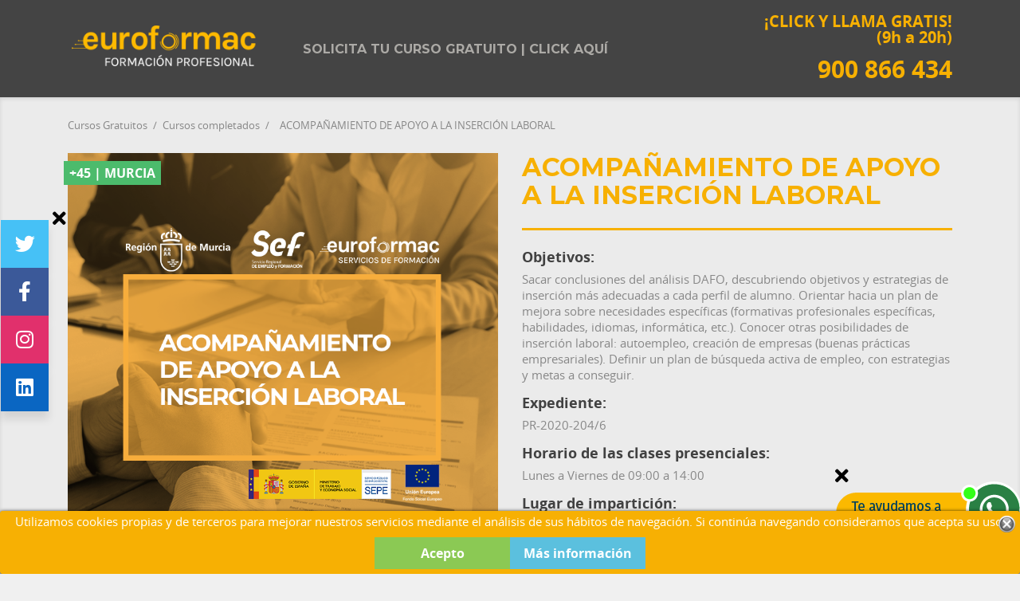

--- FILE ---
content_type: text/html; charset=utf-8
request_url: https://cursosgratuitos.grupoeuroformac.com/acompanamiento-apoyo-insercion-laboral-murcia
body_size: 16538
content:

<!doctype html>
<html lang="es">

	  <head>
    
      
<meta charset="utf-8">
<meta http-equiv="x-ua-compatible" content="ie=edge">


  <link rel="canonical" href="https://cursosgratuitos.grupoeuroformac.com/acompanamiento-apoyo-insercion-laboral-murcia">

  <title>Curso gratuito de ACOMPAÑAMIENTO DE APOYO A LA INSERCION LABORAL</title>
  <meta name="description" content="Inscríbete gratis al Curso gratuito de ACOMPAÑAMIENTO DE APOYO A LA INSERCION LABORAL">


<meta name="viewport" content="width=device-width, initial-scale=0.9, user-scalable=no">
<link rel="icon" type="image/vnd.microsoft.icon" href="/img/favicon.ico?1694446006">
<link rel="shortcut icon" type="image/x-icon" href="/img/favicon.ico?1694446006">
<link href="https://fonts.googleapis.com/css?family=Montserrat:400,700" rel="stylesheet">
<script type="text/javascript" src="https://cursosgratuitos.grupoeuroformac.com/themes/classic/assets/js/fontawesome.js"></script>

<meta name="theme-color" content="#F7B003">




  <meta property="og:title" content="Curso gratuito de ACOMPAÑAMIENTO DE APOYO A LA INSERCION LABORAL" />
  <meta property="og:description" content="Inscríbete gratis al Curso gratuito de ACOMPAÑAMIENTO DE APOYO A LA INSERCION LABORAL" /> 
  <meta property="og:image" content="https://cursosgratuitos.grupoeuroformac.com/2102-large_default/acompanamiento-apoyo-insercion-laboral-murcia.jpg" />
  <meta name="twitter:title" content="Curso gratuito de ACOMPAÑAMIENTO DE APOYO A LA INSERCION LABORAL" />
  <meta name="twitter:description" content="Inscríbete gratis al Curso gratuito de ACOMPAÑAMIENTO DE APOYO A LA INSERCION LABORAL" />
  <meta name="twitter:image" content="https://cursosgratuitos.grupoeuroformac.com/2102-large_default/acompanamiento-apoyo-insercion-laboral-murcia.jpg" />
  <meta name="twitter:card" content="summary_large_image" />
  <meta name="twitter:site" content="@grupoeuroformac" />
  <meta name="twitter:creator" content="@grupoeuroformac" />
  



  


<link rel="stylesheet" href="/themes/classic/assets/css/theme.css" type="text/css" media="all">
<link rel="stylesheet" href="/themes/classic/assets/css/backtop.css" type="text/css" media="all">
<link rel="stylesheet" href="/themes/classic/assets/css/rrss.css" type="text/css" media="all">
<link rel="stylesheet" href="/js/jquery/ui/themes/base/minified/jquery-ui.min.css" type="text/css" media="all">
<link rel="stylesheet" href="/js/jquery/ui/themes/base/minified/jquery.ui.theme.min.css" type="text/css" media="all">



  

  <script type="text/javascript">
        var prestashop = {"currency":{"name":"euro","iso_code":"EUR","iso_code_num":"978","sign":"\u20ac"},"customer":{"lastname":null,"firstname":null,"email":null,"last_passwd_gen":null,"birthday":null,"newsletter":null,"newsletter_date_add":null,"ip_registration_newsletter":null,"optin":null,"website":null,"company":null,"siret":null,"ape":null,"outstanding_allow_amount":0,"max_payment_days":0,"note":null,"is_guest":0,"id_shop":null,"id_shop_group":null,"id_default_group":3,"date_add":null,"date_upd":null,"reset_password_token":null,"reset_password_validity":null,"id":null,"is_logged":false,"gender":{"type":null,"name":null,"id":null},"risk":{"name":null,"color":null,"percent":null,"id":null},"addresses":[]},"language":{"name":"Espa\u00f1ol (Spanish)","iso_code":"es","locale":"es-ES","language_code":"es","is_rtl":"0","date_format_lite":"d\/m\/Y","date_format_full":"d\/m\/Y H:i:s","id":1},"page":{"title":"","canonical":null,"meta":{"title":"Curso gratuito de ACOMPA\u00d1AMIENTO DE APOYO A LA INSERCION LABORAL","description":"Inscr\u00edbete gratis al Curso gratuito de ACOMPA\u00d1AMIENTO DE APOYO A LA INSERCION LABORAL","keywords":"curso, formacion, gratuita, gratis,ACOMPA\u00d1AMIENTO DE APOYO A LA INSERCION LABORAL","robots":"index"},"page_name":"product","body_classes":{"lang-es":true,"lang-rtl":false,"country-ES":true,"currency-EUR":true,"layout-full-width":true,"page-product":true,"tax-display-enabled":true,"product-id-22292":true,"product-ACOMPA\u00d1AMIENTO DE APOYO A LA INSERCI\u00d3N LABORAL":true,"product-id-category-5550":true,"product-id-manufacturer-5":true,"product-id-supplier-73":true,"product-available-for-order":true},"admin_notifications":[]},"shop":{"name":"Cursos Gratuitos - Grupo Euroformac","email":"infocursos@grupoeuroformac.com","registration_number":"","long":false,"lat":false,"logo":"\/img\/gestion-cursos-logo-1694446006.jpg","stores_icon":"\/img\/logo_stores.png","favicon":"\/img\/favicon.ico","favicon_update_time":"1694446006","address":{"formatted":"Cursos Gratuitos - Grupo Euroformac<br>Espa\u00f1a","address1":"","address2":"","postcode":"","city":"","state":null,"country":"Espa\u00f1a"},"phone":"","fax":""},"urls":{"base_url":"https:\/\/cursosgratuitos.grupoeuroformac.com\/","current_url":"https:\/\/cursosgratuitos.grupoeuroformac.com\/acompanamiento-apoyo-insercion-laboral-murcia","shop_domain_url":"https:\/\/cursosgratuitos.grupoeuroformac.com","img_ps_url":"https:\/\/cursosgratuitos.grupoeuroformac.com\/img\/","img_cat_url":"https:\/\/cursosgratuitos.grupoeuroformac.com\/img\/c\/","img_lang_url":"https:\/\/cursosgratuitos.grupoeuroformac.com\/img\/l\/","img_prod_url":"https:\/\/cursosgratuitos.grupoeuroformac.com\/img\/p\/","img_manu_url":"https:\/\/cursosgratuitos.grupoeuroformac.com\/img\/m\/","img_sup_url":"https:\/\/cursosgratuitos.grupoeuroformac.com\/img\/su\/","img_ship_url":"https:\/\/cursosgratuitos.grupoeuroformac.com\/img\/s\/","img_store_url":"https:\/\/cursosgratuitos.grupoeuroformac.com\/img\/st\/","img_col_url":"https:\/\/cursosgratuitos.grupoeuroformac.com\/img\/co\/","img_url":"https:\/\/cursosgratuitos.grupoeuroformac.com\/themes\/classic\/assets\/img\/","css_url":"https:\/\/cursosgratuitos.grupoeuroformac.com\/themes\/classic\/assets\/css\/","js_url":"https:\/\/cursosgratuitos.grupoeuroformac.com\/themes\/classic\/assets\/js\/","pic_url":"https:\/\/cursosgratuitos.grupoeuroformac.com\/upload\/","pages":{"address":"https:\/\/cursosgratuitos.grupoeuroformac.com\/direccion","addresses":"https:\/\/cursosgratuitos.grupoeuroformac.com\/direcciones","authentication":"https:\/\/cursosgratuitos.grupoeuroformac.com\/inicio-sesion","cart":"https:\/\/cursosgratuitos.grupoeuroformac.com\/carrito","category":"https:\/\/cursosgratuitos.grupoeuroformac.com\/index.php?controller=category","cms":"https:\/\/cursosgratuitos.grupoeuroformac.com\/index.php?controller=cms","contact":"https:\/\/cursosgratuitos.grupoeuroformac.com\/contactanos","discount":"https:\/\/cursosgratuitos.grupoeuroformac.com\/descuento","guest_tracking":"https:\/\/cursosgratuitos.grupoeuroformac.com\/seguimiento-cliente-no-registrado","history":"https:\/\/cursosgratuitos.grupoeuroformac.com\/historial-compra","identity":"https:\/\/cursosgratuitos.grupoeuroformac.com\/datos-personales","index":"https:\/\/cursosgratuitos.grupoeuroformac.com\/","my_account":"https:\/\/cursosgratuitos.grupoeuroformac.com\/mi-cuenta","order_confirmation":"https:\/\/cursosgratuitos.grupoeuroformac.com\/confirmacion-pedido","order_detail":"https:\/\/cursosgratuitos.grupoeuroformac.com\/index.php?controller=order-detail","order_follow":"https:\/\/cursosgratuitos.grupoeuroformac.com\/seguimiento-pedido","order":"https:\/\/cursosgratuitos.grupoeuroformac.com\/pedido","order_return":"https:\/\/cursosgratuitos.grupoeuroformac.com\/index.php?controller=order-return","order_slip":"https:\/\/cursosgratuitos.grupoeuroformac.com\/albaran","pagenotfound":"https:\/\/cursosgratuitos.grupoeuroformac.com\/pagina-no-encontrada","password":"https:\/\/cursosgratuitos.grupoeuroformac.com\/recuperacion-contrase\u00f1a","pdf_invoice":"https:\/\/cursosgratuitos.grupoeuroformac.com\/index.php?controller=pdf-invoice","pdf_order_return":"https:\/\/cursosgratuitos.grupoeuroformac.com\/index.php?controller=pdf-order-return","pdf_order_slip":"https:\/\/cursosgratuitos.grupoeuroformac.com\/index.php?controller=pdf-order-slip","prices_drop":"https:\/\/cursosgratuitos.grupoeuroformac.com\/bajamos-precios","product":"https:\/\/cursosgratuitos.grupoeuroformac.com\/index.php?controller=product","search":"https:\/\/cursosgratuitos.grupoeuroformac.com\/buscar","sitemap":"https:\/\/cursosgratuitos.grupoeuroformac.com\/mapa-web","stores":"https:\/\/cursosgratuitos.grupoeuroformac.com\/tiendas","supplier":"https:\/\/cursosgratuitos.grupoeuroformac.com\/proveedor","register":"https:\/\/cursosgratuitos.grupoeuroformac.com\/inicio-sesion?create_account=1","order_login":"https:\/\/cursosgratuitos.grupoeuroformac.com\/pedido?login=1"},"theme_assets":"\/themes\/classic\/assets\/","actions":{"logout":"https:\/\/cursosgratuitos.grupoeuroformac.com\/?mylogout="}},"configuration":{"display_taxes_label":true,"low_quantity_threshold":3,"is_b2b":false,"is_catalog":true,"show_prices":true,"opt_in":{"partner":false},"quantity_discount":{"type":"discount","label":"Descuento"},"voucher_enabled":0,"return_enabled":0,"number_of_days_for_return":14},"field_required":[],"breadcrumb":{"links":[{"title":"Cursos Gratuitos","url":"https:\/\/cursosgratuitos.grupoeuroformac.com\/"},{"title":"Cursos completados","url":"https:\/\/cursosgratuitos.grupoeuroformac.com\/cursos-completados"},{"title":"ACOMPA\u00d1AMIENTO DE APOYO A LA INSERCI\u00d3N LABORAL","url":"https:\/\/cursosgratuitos.grupoeuroformac.com\/acompanamiento-apoyo-insercion-laboral-murcia"}],"count":3},"link":{"protocol_link":"https:\/\/","protocol_content":"https:\/\/"},"time":1768827551,"static_token":"be26e7230c1faa139f9025b5c6d31117","token":"ceb17d78007a768b2490ddea63e10de3"};
      </script>

  <!-- Google Tag Manager (noscript) -->
<noscript><iframe src="https://www.googletagmanager.com/ns.html?id=GTM-W3HP885"
height="0" width="0" style="display:none;visibility:hidden"></iframe></noscript>
<!-- End Google Tag Manager (noscript) -->
<!-- Google Tag Manager -->
<script>(function(w,d,s,l,i){w[l]=w[l]||[];w[l].push({'gtm.start':
new Date().getTime(),event:'gtm.js'});var f=d.getElementsByTagName(s)[0],
j=d.createElement(s),dl=l!='dataLayer'?'&l='+l:'';j.async=true;j.src=
'https://www.googletagmanager.com/gtm.js?id='+i+dl;f.parentNode.insertBefore(j,f);
})(window,document,'script','dataLayer','GTM-W3HP885');</script>
<!-- End Google Tag Manager -->

<!-- Hotjar Tracking Code for https://cursosgratuitos.grupoeuroformac.com/ -->
<script>
    (function(h,o,t,j,a,r){
        h.hj=h.hj||function(){(h.hj.q=h.hj.q||[]).push(arguments)};
        h._hjSettings={hjid:3243600,hjsv:6};
        a=o.getElementsByTagName('head')[0];
        r=o.createElement('script');r.async=1;
        r.src=t+h._hjSettings.hjid+j+h._hjSettings.hjsv;
        a.appendChild(r);
    })(window,document,'https://static.hotjar.com/c/hotjar-','.js?sv=');
</script>






<!-- Rich Snippets Schema.org (head.tpl) -->
<script type="application/ld+json">
  [
    {
      "@context": "http://schema.org",
      "@type": "EducationEvent",
      "name": "ACOMPAÑAMIENTO DE APOYO A LA INSERCIÓN LABORAL",
      "startDate": "2020-01-01",
      "endDate": "2020-12-31",
      "performer": "Cursos Euroformac",
      "image":"https://cursosgratuitos.grupoeuroformac.com/2102-home_default/acompanamiento-apoyo-insercion-laboral-murcia.jpg",
      "url":"https://cursosgratuitos.grupoeuroformac.com/acompanamiento-apoyo-insercion-laboral-murcia",
      "description": "Curso online gratuito de ACOMPAÑAMIENTO DE APOYO A LA INSERCIÓN LABORAL. Con la garantía del Ministerio de Trabajo y Grupo Euroformac.",
      "eventAttendanceMode": "OnlineEventAttendanceMode",
      "eventStatus": "EventMovedOnline",
      "offers": {
        "@type": "Offer",
        "availability": "http://schema.org/InStock",
        "price": "0",
        "priceCurrency": "EUR",
        "url":"https://cursosgratuitos.grupoeuroformac.com/acompanamiento-apoyo-insercion-laboral-murcia",
        "validFrom": "2020-01-01"
        },
      "location": {
        "@type":"Place",
        "name":"Cursos Euroformac",
        "address":{"@type":"Text"}
        },
      "organizer": {
      "@type": "Organization",
      "name": "Cursos Euroformac",
      "url": "https://cursosgratuitos.grupoeuroformac.com"
        }
    }
  ]
</script>
<!-- Rich Snippets Schema.org / fin -->




  



<style>
	.lgcookieslaw_banner {
		display:table;
		width:100%;
		position:fixed;
		left:0;
		repeat-x scroll left top;
		background: #F7B003;
		border-color: #F7B003;
		border-left: 1px solid #F7B003;
		border-radius: 3px 3px 3px 3px;
		border-right: 1px solid #F7B003;
		color: #FFFFFF !important;
		z-index: 99999;
		border-style: solid;
		border-width: 1px;
		margin: 0;
		outline: medium none;
		text-align: center;
		vertical-align: middle;
		text-shadow: 0 0 0 0;
		-webkit-box-shadow: 0px 1px 5px 0px #000000;
		-moz-box-shadow:    0px 1px 5px 0px #000000;
		box-shadow:         0px 1px 5px 0px #000000;
		font-size: 12px;
	
		bottom:0;;
		opacity:1;
	
	}

	.lgcookieslaw_banner > form
	{
		position:relative;
	}

	.lgcookieslaw_banner span.lgcookieslaw_btn
	{
		border-color: #8BC954 !important;
		background: #8BC954 !important;
		color: #FFFFFF !important;
		text-align: center;
		margin: 5px 0px 5px 0px;
		padding: 5px 5px;
		display: inline-block;
		border: 0;
		font-weight: bold;
		height: 26px;
		line-height: 16px;
		width: auto;
		font-size: 12px;
		cursor: pointer;
	}

	.lgcookieslaw_banner span:hover.lgcookieslaw_btn
	{
		moz-opacity:0.85;
		opacity: 0.85;
		filter: alpha(opacity=85);
	}

	.lgcookieslaw_banner a.lgcookieslaw_btn
	{
		border-color: #5BC0DE;
		background: #5BC0DE;
		color: #FFFFFF !important;
		margin: 5px 0px 5px 0px;
		text-align: center;
		padding: 5px 5px;
		display: inline-block;
		border: 0;
		font-weight: bold;
		height: 26px;
		line-height: 16px;
		width: auto;
		font-size: 12px;
	}

	@media (max-width: 768px) {
		.lgcookieslaw_banner span.lgcookieslaw_btn,
		.lgcookieslaw_banner a.lgcookieslaw_btn {
			height: auto;
		}
	}

	.lgcookieslaw_banner a:hover.lgcookieslaw_btn
	{
		border-color: #5BC0DE;
		background: #5BC0DE;
		color: #FFFFFF !important;
		moz-opacity:0.85;
		opacity: 0.85;
		filter: alpha(opacity=85);
	}

	.lgcookieslaw_close_banner_btn
	{
		cursor:pointer;
		height:21px;
		max-width:21px;
		width:21px;
	}

	.lgcookieslaw_container {
		display:table;
		margin: 0 auto;
	}

	.lgcookieslaw_button_container {
		display:table-cell;
		padding:0px;
		vertical-align: middle;
	}

	.lgcookieslaw_button_container div{
		display:table-cell;
		padding: 0px 4px 0px 0px;
		vertical-align: middle;
	}

	.lgcookieslaw_message {
		display:table-cell;
		font-size: 12px;
		padding:2px 5px 5px 5px;
		vertical-align: middle;
	}

	.lgcookieslaw_message p {
		margin: 0;
		color: #FFFFFF !important;
	}

	.lgcookieslaw_btn-close {
		position:absolute;
		right:5px;
		top:5px;
	}
</style>


<script type="text/javascript">
    function closeinfo(accept)
    {
        var banners = document.getElementsByClassName("lgcookieslaw_banner");
        if( banners ) {
            for (var i = 0; i < banners.length; i++) {
                banners[i].style.display = 'none';
            }
        }

        if (typeof accept != 'undefined' && accept == true) {
            setCookie("__lglaw", 1, 31536000);
        }
    }

    function checkLgCookie()
    {
        return document.cookie.match(/^(.*;)?\s*__lglaw\s*=\s*[^;]+(.*)?$/);
    }

    function setCookie(cname, cvalue, exdays) {
        var d = new Date();
        d.setTime(d.getTime() + (exdays * 1000));
        var expires = "expires=" + d.toUTCString();
        document.cookie = cname + "=" + cvalue + ";" + expires + ";path=/";
    }

    var lgbtnclick = function(){
        var buttons = document.getElementsByClassName("lgcookieslaw_btn_accept");
        if( buttons != null ) {
            for (var i = 0; i < buttons.length; i++) {
                buttons[i].addEventListener("click", function () {
                    closeinfo(true);
                                        
                });
            }
        }
    };

    window.addEventListener('load',function(){
        if( checkLgCookie() ) {
            closeinfo();
        } else {
            
                        
            lgbtnclick();
        }
    });

</script>



    

 <script src="https://cursosgratuitos.grupoeuroformac.com/js/jquery-1.11.0.min.js"></script>

  <script type="text/javascript">
  jQuery(document).ready(function($){
      $("#telefono_alumno").change(function(){		
        var mivalor = $('input[id=telefono_alumno]').val();
        var primer_valor = parseInt(mivalor.charAt(0));
          if(primer_valor != 6 && primer_valor != 7 && primer_valor != 8 && primer_valor != 9 ){
              $("input[id=telefono_alumno]").focus();
              $('input[id=telefono_alumno]').val("");
              $("#other").css("display", "block");              
          }else{
             $("#other").css("display", "none");
          }
          if(mivalor.length != 9){
              $("input[id=telefono_alumno]").focus();
              $('input[id=telefono_alumno]').val("");
              $("#other").css("display", "block");              
          }else{
             $("#other").css("display", "none");
          }         
      });

      $("input[name*='group[13]']").click(function(){          
          $("#combinacion_elegida").val($(this).val());
      });
	  
	  $(".valor-obligatorio").change(function(){
        var mivalor = $(this).val();
		if ($.trim(mivalor).length == 0) {
			$(this).val('');
		}
      });
  });
</script>





  </head>

  <body id="product" class="lang-es country-es currency-eur layout-full-width page-product tax-display-enabled product-id-22292 product-acompaNamiento-de-apoyo-a-la-insercion-laboral product-id-category-5550 product-id-manufacturer-5 product-id-supplier-73 product-available-for-order">
	  	
		<main>
		  
					  

		  <header id="header">
			
			  

<!-- PS block name='header_nav' INICIO -->
  <nav class="header-nav">
    <div class="container">
        <div class="row">
          <div class="hidden-sm-down">
            <div class="col-md-4 col-xs-12">
              <!-- PS hook h='displayNav1' INICIO -->
              <div class="col-xs-12 col-md-4 links">
  </div>

              <!-- PS hook h='displayNav1' FIN -->
            </div>
            <div class="col-md-8 right-nav">
              <!-- PS hook h='displayNav2' INICIO -->
              <div class="col-xs-12 col-md-4 links">
  </div>

              <!-- PS hook h='displayNav2' FIN -->
            </div>
          </div>
          <div class="hidden-md-up text-xs-center mobile mobile_menu">
            <div class="pull-xs-left" id="menu-icon">
              <i class="material-icons d-inline">&#xE5D2;</i>
            </div>
            <div class="pull-xs-right" id="_mobile_cart"></div>
            <div class="pull-xs-right" id="_mobile_user_info"></div>
            <div class="top-logo" id="_mobile_logo"></div>
            <div class="clearfix"></div>
          </div>
        </div>
    </div>
  </nav>
<!-- PS block name='header_nav' FIN -->



<!-- PS block name='header_top' INICIO -->
  <div class="header-top"><a name="ocultar-modal"></a>
    <div class="container">
       <div class="row">
        <div class="col-md-3 hidden-sm-down" id="_desktop_logo">
          <a href="https://cursosgratuitos.grupoeuroformac.com/">
            <img class="logo img-responsive" src="/img/gestion-cursos-logo-1694446006.jpg" alt="Cursos Gratuitos - Grupo Euroformac">
          </a>
        </div>
        <div class="col-md-9 col-sm-12 position-static">
          <div class="row">
            <!-- PS hook h='displayTop' INICIO -->
            

<div class="menu col-lg-8 col-md-7 js-top-menu position-static hidden-sm-down" id="_desktop_top_menu">
              <ul class="top-menu" id="top-menu" data-depth="0">
                    <li class="link" id="lnk-solicita-tu-curso-gratuito-click-aqui">
                          <a class="dropdown-item"
                href="/trabajadores-autonomos-desempleados?utm_source=marketing-menu&amp;utm_medium=web&amp;utm_campaign=cursos" data-depth="0"
                >
                                Solicita tu curso gratuito | Click aquí
              </a>
              <!-- Menú movil -->
              <aside class="ver-solo-movil" style="padding:0 10px;overflow:auto;">
                              
				<nav class="menu-acordeon-movil">

    <h2 class="h2-acordeon-movil">Cursos Gratuitos 💻 📱</h2>

    <button class="acordeon-movil acordeon">Cursos gratis 2025 <span class="abrir">▼</span></button>
    <nav class="panel">
        <ol>
			<li><a title="Cursos para toda España 2025" href="/cursos-gratuitos-para-trabajadores-erte-autonomos">Cursos gratuitos <b>para toda España 2024</b></a></li>
         
            <li><a title="Cursos Online Gratis para Trabajadores" href="/trabajadores">Cursos gratuitos para <b>Trabajadores</b></a></li>
            <li><a title="Cursos ERTE 2024" href="/cursos-erte">Cursos gratuitos para <b>Trabajadores en ERTE</b></a></li>
            <li><a title="Cursos Online Gratis para Autónomos" href="/autonomos">Cursos gratuitos para <b>Autónomos</b></a></li>
            <li><a title="Cursos Gratis para Desempleados" href="/desempleados">Cursos gratuitos para <b>Desempleados</b></a></li>
        </ol>
    </nav>

 
    <button class="acordeon-movil acordeon">Regionales <span class="abrir">▼</span></button>
    <nav class="panel">
        <ol>
            <li><a title="Cursos Gratis en Madrid" href="/cursos-gratuitos-en-madrid"><b>Comunidad de Madrid</b><br>Trabajadores y Desempleados</a></li>            
            <li><a title="Cursos Gratis en la Región de Murcia" href="/cursos-gratuitos-de-la-region-de-murcia"><b>Región de Murcia</b><br>SEF Trabajadores y Desempleados</a></li>
			<li><a title="Cursos Gratis de Andalucía" href="/cursos-gratuitos-en-andalucia"><b>Andalucía</b><br>Trabajadores y Desempleados</a></li>			
			<li><a title="Cursos Gratis en la Comunidad Valenciana" href="/cursos-gratuitos-en-la-comunidad-valenciana"><b>Comunidad Valenciana</b><br>Trabajadores y Desempleados</a></li>   
			<li><a title="Cursos Gratis en Extremadura" href="/cursos-gratuitos-extremadura"><b>Extremadura</b><br>Trabajadores y Desempleados</a></li>				
        </ol>
    </nav>
	

</nav>
<!-- .menu-acordeon / fin -->

<!-- script menú lateral / inicio -->

<script type="text/javascript">
var acc = document.getElementsByClassName("acordeon-movil");
var i;

for (i = 0; i < acc.length; i++) {
    acc[i].addEventListener("click", function() {
    this.classList.toggle("abierto");
    var panel = this.nextElementSibling;
    if (panel.style.display === "block") {
        panel.style.display = "none";
    } else {
        panel.style.display = "block";
    }
    });
}
</script>

<!-- script menú lateral / fin -->              
              </aside>
              <!-- Menú movil / fin -->
                          </li>
              </ul>
    
    <div class="clearfix"></div>
</div><!-- Block search module TOP -->
<div id="search_widget" class="col-lg-4 col-md-5 col-sm-12 search-widget" data-search-controller-url="https://cursosgratuitos.grupoeuroformac.com/buscar">
	<p>
		<a href="tel:900 866 434" onclick="gtag('event', 'Llamar', { 'event_category': 'Clic', 'event_label': 'Teléfono Web Menú Superior'});">
			¡CLICK Y LLAMA GRATIS!</br>
			(9h a 20h)</br></br>
			<span>900 866 434</span>
		</a>
	</p>
</div>
<!-- /Block search module TOP -->
<div id="lgcookieslaw_banner" class="lgcookieslaw_banner">
	
				<div class="lgcookieslaw_container">
						<div class="lgcookieslaw_message"><p>Utilizamos cookies propias y de terceros para mejorar nuestros servicios mediante el análisis de sus hábitos de navegación. Si continúa navegando consideramos que acepta su uso.</p></div>
					</div>
					
			<span id="lgcookieslaw_accept" class="lgcookieslaw_btn lgcookieslaw_btn_accept" onclick="closeinfo(true)">Acepto</span>
			<a id="lgcookieslaw_info" class="lgcookieslaw_btn"  target="_blank"  href="https://cursosgratuitos.grupoeuroformac.com/content/aviso-legal" >
				Más información
			</a>
							<div id="lgcookieslaw_close" class="lgcookieslaw_btn-close">
				<img src="/modules/lgcookieslaw/views/img/close.png" alt="close" class="lgcookieslaw_close_banner_btn" onclick="closeinfo();">
			</div>
			
</div>
<div class="col-xs-12 col-md-4 links">
  </div>

            <!-- PS hook h='displayTop' FIN -->
            <div class="clearfix"></div>
          </div>
        </div>
      </div>
      <div id="mobile_top_menu_wrapper" class="row hidden-md-up" style="display:none;">
        <div class="js-top-menu mobile" id="_mobile_top_menu"></div>
        <div class="js-top-menu-bottom">
          <div id="_mobile_currency_selector"></div>
          <div id="_mobile_language_selector"></div>
          <div id="_mobile_contact_link"></div>
        </div>
      </div>
    </div>
  </div>
<!-- PS block name='header_nav' FIN -->

<!-- PS hook h='displayNavFullWidth' INICIO -->
<div class="col-xs-12 col-md-4 links">
  </div>

<!-- PS hook h='displayNavFullWidth' FIN -->

			
		  </header>

		  
			



<aside id="notifications">
  <div class="container">
    
    
    
      </div>
</aside>
		  

		  <section id="wrapper">
				
						<div class="container">
			  
				

 
  

 
  



<nav data-depth="3" class="breadcrumb hidden-sm-down">
  <ol itemscope itemtype="http://schema.org/BreadcrumbList">
          <li itemprop="itemListElement" itemscope itemtype="http://schema.org/ListItem">
        <a itemprop="item" href="https://cursosgratuitos.grupoeuroformac.com/">
          <span itemprop="name">Cursos Gratuitos</span>
        </a>
        <meta itemprop="position" content="1">
      </li>
          <li itemprop="itemListElement" itemscope itemtype="http://schema.org/ListItem">
        <a itemprop="item" href="https://cursosgratuitos.grupoeuroformac.com/cursos-completados">
          <span itemprop="name">Cursos completados</span>
        </a>
        <meta itemprop="position" content="2">
      </li>
          <li itemprop="itemListElement" itemscope itemtype="http://schema.org/ListItem">
        <a itemprop="item" href="https://cursosgratuitos.grupoeuroformac.com/acompanamiento-apoyo-insercion-laboral-murcia">
          <span itemprop="name">ACOMPAÑAMIENTO DE APOYO A LA INSERCIÓN LABORAL</span>
        </a>
        <meta itemprop="position" content="3">
      </li>
      </ol>
</nav>

			  

			  <div class="container-flex">

			  

			  
  <div id="content-wrapper">
    
      <div class="contenedor" id="rrss">
        <div class="equis">   
            <span><a href="#"><i class="fa fa-times" aria-hidden="true"></i></a></span>
        </div>
        <div class="icon twitter">
            
            <span><a href="https://twitter.com/GrupoEuroformac?ref_src=twsrc%5Egoogle%7Ctwcamp%5Eserp%7Ctwgr%5Eauthor"><i class="fab fa-twitter"></i></a></span>
        </div>


        <div class="icon facebook">
            
            <span><a href="https://es-es.facebook.com/grupoeuroformac/"><i class="fab fa-facebook-f"></i></a></span>
        </div>



        <div class="icon instagram">
            
            <span><a href="https://www.instagram.com/grupoeuroformac/"><i class="fab fa-instagram"></i></a></span>
        </div>

        <div class="icon linkedin">
            
            <span><a href="https://www.linkedin.com/company/grupo-euroformac/mycompany/"><i class="fab fa-linkedin"></i></a></span>
        </div>


    </div>
    <div class="contenedor-rrss" id="show-rrss">
        <div class="show-rrss">
            <span><a href="#">Compartir</a></span>
        </div>
    </div>




  <div class="contenedor-wa" id="wa-bubble" style="display: block;">

            <div class="equis-wa">   
                <span><a href="#"><i class="fa fa-times" aria-hidden="true"></i></a></span>
            </div>
            
            <div class="">
                
                        <span><a href="https://api.whatsapp.com/send/?phone=34689183640&amp;text=Quiero%20información%20sobre%20los%20cursos%20gratuitos" target="_blank"><img src="/themes/classic/templates/homenew/asistente_whatsapp.png" width="100%"></a></span>


            </div>
        </div>

        <div class="contenedor-wap" id="wa-show">
            <div class="wa-show">
                <span><a href="#">Whatsapp</a></span>
            </div>
        </div>  
  <section id="main">
    <div class="row">
      <div class="col-md-6">
        
          <section class="page-content" id="content"> 
            
              
                <ul class="product-flags">
                                      <li class="product-flag textinstockbig">+45 | Murcia</li>
                                                    </ul>
              

              
                <div class="images-container">
  
    <div class="product-cover">
      <img src="https://cursosgratuitos.grupoeuroformac.com/2102-large_default/acompanamiento-apoyo-insercion-laboral-murcia.jpg" alt="ACOMPAÑAMIENTO DE APOYO A LA INSERCIÓN LABORAL" title="ACOMPAÑAMIENTO DE APOYO A LA INSERCIÓN LABORAL" style="width:100%;">
    </div>
  
</div>
              
              <div class="scroll-box-arrows">
                <i class="material-icons left">&#xE314;</i>
                <i class="material-icons right">&#xE315;</i>
              </div>

            
          </section>
           

			        

		           


	                 
          


<div class="tabs" style="margin-bottom:20px;">

    
    
    <h2 style="color:#F7B002">INFORMACIÓN SOBRE CURSOS GRATUITOS 2025</h2> 

    <div id="llamaremos" style="padding-bottom:5px;">
        Te llamaremos gratis y recibirás asesoramiento personalizado sobre los CURSOS GRATUITOS 2025 disponibles. <strong>Recuerda que todos los cursos son 100% gratis siempre, incluso en la expedición del título</strong>. Nunca vamos a solicitar ningún método de pago.
    </div>    

    
            
                        
                                
                                                   
                                                
                                          
    <div class="clearfix product-variants-item"  style="padding-top:30px;padding-bottom:20px;">
        <div class="tab-content" id="tab-content">
                                 
                        <form action="https://cursosgratuitos.grupoeuroformac.com/incripcion.php" method="post" class="innerT">
                <input type="hidden" name="token" value="be26e7230c1faa139f9025b5c6d31117">
                                    <input type="hidden" name="id_product" value="22292" id="product_page_product_id">
                    <input type="hidden" name="id_customization" value="0" id="product_customization_id">
                    <input type="hidden" name="url_producto_completa" value="https://cursosgratuitos.grupoeuroformac.com/acompanamiento-apoyo-insercion-laboral-murcia?id_product_attribute=9563#/3283-preinscripcion-proxima_convocatoria" id="url_producto_completa"> 
                    <input type="hidden" name="referencia_curso" value="61812" id="referencia_curso">
                    <input type="hidden" name="quantity" value="15" id="quantity_all_versions">
                                            <input type="hidden" name="combinacion_elegida" value="3283" id="combinacion_elegida">
                                                    <input type="hidden" name="url_product" value="https://cursosgratuitos.grupoeuroformac.com/acompanamiento-apoyo-insercion-laboral-murcia" id="url_product">                   
                <input type="hidden" name="preferencia_horaria" value="1" id="preferencia_horaria">
                <input type="text" name="verificacion" id="verificacion" class="hidden-xs-up" />
                <div class="col-md-12" style="padding-top:5px;">                      
                    <input type="text" class="col-md-12 valor-obligatorio" name="nombre_alumno" id="nombre_alumno" required="required" placeholder="* Nombre">
                </div>
                <div class="col-md-12" style="padding-top:5px;">                       
                    <input type="text" class="col-md-12 valor-obligatorio" name="primer_apellido_alumno" id="primer_apellido_alumno" required="required" placeholder="* 1º Apellido">
                </div>
                <div class="col-md-12" style="padding-top:5px;">                      
                    <input type="text" class="col-md-12" name="segundo_apellido_alumno" id="segundo_apellido_alumno"  placeholder="2º Apellido">
                </div>
                <div class="col-md-12" style="padding-top:5px;">  
                                            
                        <input class="col-md-12" name="telefono_alumno" id="telefono_alumno" required="required" placeholder="*Teléfono (928..., 657.., 834..., 745...) sin +34" maxlength="9" minlength="9" type="tel" pattern="^(6\d{8}|9\d{8}|7[0-4]\d{7}|8\d{8})$" title = "El teléfono debe tener 9 números sin espacios ni prefijo de país (+34). Recuerde que es formación subvencionada sólo para trabajadores y desempleados de España. Le pediremos documentación que lo acredite antes de que empiece el curso">
                                    </div>
                                    <div id="other" style="display:none;">
                                        El teléfono debe tener 9 números. Recuerde que es formación subvencionada sólo para trabajadores y desempleados de España. Le pediremos documentación que lo acredite antes de que empiece el curso
                </div>
                <div class="col-md-12" style="padding-top:5px;">                      
                    <input type="email" class="col-md-12" name="email_alumno" id="email_alumno" required="required" placeholder="* Email">
                </div>
                <div class="col-md-12" style="padding-top:5px;">
                    <select name="situacion_laboral" style="width: 100%;"  id="situacion_laboral" class="col-md-12" required="required" >
                        <option value="">Situación Laboral (*)</option>
                        <option value="13">Trabajando en una empresa</option>
                        <option value="40">ERTE</option>
                        <option value="23">Autónomo</option>
                        <option value="26">Autónomo mutualista</option>
                        <option value="18">Desempleado</option>
                        <option value="28">Desempleado en busca del primer empleo</option>
                        <option disabled>-------------------------------------------------------------------------------------------------------------------------</option>
                        <option value="29">Desempleado de larga duración (más de 12 meses en los últimos 18 meses)</option>
                        <option value="30">Fijo Discontinuo</option>
                        <option value="31">Administración Pública</option>
                        <option value="32">Régimen Agrario por cuenta propia</option>
                        <option value="33">Régimen Agrario por cuenta ajena</option>
                        <option value="34">Empleado/a del hogar</option>
                        <option value="35">Régimen especial del mar</option>
                        <option value="36">Cuidador no profesional de personas con dependencia</option>
                    </select>
                </div>

                <div class="col-md-12" style="padding-top:5px;">
                    <select name="provincia" id="provincia" style="width: 100%;"  class="col-md-12" required="required" >
                        <option value="">* Provincia</option>
                        <option value="2">Albacete</option>
                        <option value="3">Alicante/Alacant</option>
                        <option value="4">Almería</option>
                        <option value="1">Araba/Álava</option>
                        <option value="33">Asturias</option>
                        <option value="5">Ávila</option>
                        <option value="6">Badajoz</option>
                        <option value="7">Balears, Illes</option>
                        <option value="8">Barcelona</option>
                        <option value="48">Bizkaia</option>
                        <option value="9">Burgos</option>
                        <option value="10">Cáceres</option>
                        <option value="11">Cádiz</option>
                        <option value="39">Cantabria</option>
                        <option value="12">Castellón/Castelló</option>
                        <option value="51">Ceuta</option>
                        <option value="13">Ciudad Real</option>
                        <option value="14">Córdoba</option>
                        <option value="15">Coruña, A</option>
                        <option value="16">Cuenca</option>
                        <option value="20">Gipuzkoa</option>
                        <option value="17">Girona</option>
                        <option value="18">Granada</option>
                        <option value="19">Guadalajara</option>
                        <option value="21">Huelva</option>
                        <option value="22">Huesca</option>
                        <option value="23">Jaén</option>
                        <option value="24">León</option>
                        <option value="25">Lleida</option>
                        <option value="27">Lugo</option>
                        <option value="28">Madrid</option>
                        <option value="29">Málaga</option>
                        <option value="52">Melilla</option>
                        <option value="30">Murcia</option>
                        <option value="31">Navarra</option>
                        <option value="32">Ourense</option>
                        <option value="34">Palencia</option>
                        <option value="35">Palmas, Las</option>
                        <option value="36">Pontevedra</option>
                        <option value="26">Rioja, La</option>
                        <option value="37">Salamanca</option>
                        <option value="38">Santa Cruz de Tenerife</option>
                        <option value="40">Segovia</option>
                        <option value="41">Sevilla</option>
                        <option value="42">Soria</option>
                        <option value="43">Tarragona</option>
                        <option value="44">Teruel</option>
                        <option value="45">Toledo</option>
                        <option value="46">Valencia/València</option>
                        <option value="47">Valladolid</option>
                        <option value="49">Zamora</option>
                        <option value="50">Zaragoza</option>
                    </select>
                </div>

                <div class="col-md-12" style="padding-top:5px;">
                    <label style="font-size: 1rem; text-align: left;">  <input type="checkbox" id="politica" name="politica" required="required" ><small>&nbsp;Al rellenar este formulario de inscripción, usted confirma haber leído y que acepta nuestra
                            <a href="https://cursosgratuitos.grupoeuroformac.com/content/aviso-legal" target="_blank">Política de Privacidad</a> y <a href="https://cursosgratuitos.grupoeuroformac.com/content/terminos-y-condiciones-de-uso" target="_blank">Términos y condiciones</a> (1)</small>
                    </label>
                </div>
                <div class="col-md-12" style="padding-top:5px;">
                        <label style="font-size: 1rem; text-align: left;"> <input type="checkbox" id="autorizo" name="autorizo">
                            <small>Quiero recibir información sobre cursos gratuitos y cursos similares (2)</small>
                        </label>
                </div>
                <div class="col-md-12" style="padding-top:30px;">
                    <button class="btn btn-primary pull-xs-left " style="min-width:170px;" type="submit" >ENVIAR</button>
                </div>

            </form>
            <br>&nbsp; <br><extrasmall>(1) Los datos de carácter personal que nos proporcione serán tratados por EUROCONSULTORÍA FORMACIÓN EMPRESA S.L. como propietaria de esta web, con la finalidad de gestionar su solicitud de información y matriculación sobre cursos gratuitos. 
            (2) En caso de aceptar la recepción de información sobre cursos gratuitos, nos legitima a enviarle de forma periódica comunicaciones de esta índole. 
            Destinatarios: sus datos se alojarán en las plataformas de Euroformac, Acens y Amazon, cuyos titulares son EUROCONSULTORÍA FORMACIÓN EMPRESA S.L., ACENS technologies SLU y Amazon Web Services, Inc., alojadas en la Unión europea, que garantizan las medidas de seguridad encaminadas a proteger la privacidad. Puede ejercer sus derechos de acceso, rectificación, limitación o supresión de sus datos enviando un email a lopd@grupoeuroformac.com o ante la autoridad de control. Encontrará más información en nuestra <a href="content/aviso-legal" target="_new">política de privacidad</a> </extrasmall>               
        </div> 
    </div> 
</div>                 
                 
              

      </div>

        <div class="col-md-6">
          
            
              <h1 class="h1 product_h1">ACOMPAÑAMIENTO DE APOYO A LA INSERCIÓN LABORAL</h1>
            
          
          
          <div class="product-information">
            
              <div id="product-description-short-22292"><h3>Objetivos:</h3>
<p>Sacar conclusiones del análisis DAFO, descubriendo objetivos y estrategias de inserción más adecuadas a cada perfil de alumno. Orientar hacia un plan de mejora sobre necesidades específicas (formativas profesionales específicas, habilidades, idiomas, informática, etc.). Conocer otras posibilidades de inserción laboral: autoempleo, creación de empresas (buenas prácticas empresariales). Definir un plan de búsqueda activa de empleo, con estrategias y metas a conseguir.</p>
<h3>Expediente:</h3>
<p>PR-2020-204/6</p>
<h3>Horario de las clases presenciales:</h3>
<p>Lunes a Viernes de 09:00 a 14:00</p>
<h3>Lugar de impartición:</h3>
<p>EUROFORMAC MURCIA, Paseo de Florencia 18, 30010 Murcia</p>
<h3>Fecha de impartición del curso:</h3>
<p>02/02/2022 — 07/02/2022</p>
<h3>Requisitos:</h3>
<p>Ser mayor de 45 años y disponer de tarjeta de demanda de empleo activa en la Región de Murcia.</p>
<p>Consulte disponibilidad de plazas para trabajadores en activo, autónomos o en situación de ERTE con centro de trabajo en la comunidad de Murcia.</p></div>
            

             
          <div class="product-actions" style="margin-bottom:15px;">
            <!--- Líena naranja de separación -->
          </div>
    
	    <div class="social-sharing" style="margin-left:30px; margin-bottom:25px">    
      <ul>
	  
        <li class="twitter icon-gray"><a href="https://twitter.com/intent/tweet?text=Curso%20gratuito%20de%20ACOMPAÑAMIENTO%20DE%20APOYO%20A%20LA%20INSERCION%20LABORAL&url=https%3A%2F%2Fcursosgratuitos%2Egrupoeuroformac%2Ecom%2Facompanamiento%2Dapoyo%2Dinsercion%2Dlaboral%2Dmurcia https%3A%2F%2Fcursosgratuitos%2Egrupoeuroformac%2Ecom%2Facompanamiento%2Dapoyo%2Dinsercion%2Dlaboral%2Dmurcia" class="text-hide" title="Tweet" target="_blank">Tweet</a></li>
		<li class="facebook icon-gray"><a href="https://www.facebook.com/sharer.php?u=https://cursosgratuitos.grupoeuroformac.com/acompanamiento-apoyo-insercion-laboral-murcia" class="text-hide" title="Compartir" target="_blank">Compartir</a></li>
		<li class="linkedin icon-gray"><a href="https://linkedin.com/sharing/share-offsite/?url=https%3A%2F%2Fcursosgratuitos%2Egrupoeuroformac%2Ecom%2Facompanamiento%2Dapoyo%2Dinsercion%2Dlaboral%2Dmurcia" class="text-hide" title="LinkedIn" target="_blank">LinkedIn</a></li> 		
        <li class="whatsapp icon-green"><a href="whatsapp://send?text=Curso%20gratuito%20de%20ACOMPAÑAMIENTO%20DE%20APOYO%20A%20LA%20INSERCION%20LABORAL - Inscríbete%20gratis%20al%20Curso%20gratuito%20de%20ACOMPAÑAMIENTO%20DE%20APOYO%20A%20LA%20INSERCION%20LABORAL - https%3A%2F%2Fcursosgratuitos%2Egrupoeuroformac%2Ecom%2Facompanamiento%2Dapoyo%2Dinsercion%2Dlaboral%2Dmurcia" data-action="share/whatsapp/share" class="text-hide" title="Whatsapp" target="_blank">Whatsapp</a></li>  
        <li class="whatsapp_desk icon-green"><a href="https://wa.me?text=Curso%20gratuito%20de%20ACOMPAÑAMIENTO%20DE%20APOYO%20A%20LA%20INSERCION%20LABORAL%20-%20Inscríbete%20gratis%20al%20Curso%20gratuito%20de%20ACOMPAÑAMIENTO%20DE%20APOYO%20A%20LA%20INSERCION%20LABORAL%20-%20https%3A%2F%2Fcursosgratuitos%2Egrupoeuroformac%2Ecom%2Facompanamiento%2Dapoyo%2Dinsercion%2Dlaboral%2Dmurcia" data-action="share/whatsapp/share" class="text-hide" title="Whatsapp" target="_blank">Whatsapp</a></li>
      </ul>
    </div>	

		
	
	       <div class="tabs"> 

 

              <ul class="nav nav-tabs">
                <li class="nav-item">
                  <a class="nav-link active" data-toggle="tab" href="#product-details">Características del curso</a>
                </li>
                                <li class="nav-item">
                  <a class="nav-link" data-toggle="tab" href="#description">Temario</a>
                </li>
                                                              </ul>

              <div class="tab-content" id="tab-content">
               
                 <div class="tab-pane fade in active"
     id="product-details"
     data-product="{&quot;id_shop_default&quot;:&quot;1&quot;,&quot;id_manufacturer&quot;:&quot;5&quot;,&quot;id_supplier&quot;:&quot;73&quot;,&quot;reference&quot;:&quot;CMU20EPR204_6&quot;,&quot;is_virtual&quot;:&quot;0&quot;,&quot;id_category_default&quot;:&quot;5550&quot;,&quot;on_sale&quot;:&quot;0&quot;,&quot;online_only&quot;:&quot;0&quot;,&quot;ecotax&quot;:&quot;0.000000&quot;,&quot;minimal_quantity&quot;:&quot;0&quot;,&quot;price&quot;:0,&quot;unity&quot;:&quot;&quot;,&quot;unit_price_ratio&quot;:&quot;0.000000&quot;,&quot;additional_shipping_cost&quot;:&quot;0.00&quot;,&quot;customizable&quot;:&quot;0&quot;,&quot;text_fields&quot;:&quot;0&quot;,&quot;uploadable_files&quot;:&quot;0&quot;,&quot;redirect_type&quot;:&quot;404&quot;,&quot;id_product_redirected&quot;:&quot;0&quot;,&quot;available_for_order&quot;:&quot;1&quot;,&quot;available_date&quot;:null,&quot;show_condition&quot;:&quot;0&quot;,&quot;condition&quot;:&quot;new&quot;,&quot;show_price&quot;:&quot;1&quot;,&quot;indexed&quot;:&quot;1&quot;,&quot;visibility&quot;:&quot;both&quot;,&quot;cache_default_attribute&quot;:&quot;9563&quot;,&quot;advanced_stock_management&quot;:&quot;0&quot;,&quot;date_add&quot;:&quot;2021-05-11 11:34:27&quot;,&quot;date_upd&quot;:&quot;2025-11-17 13:35:14&quot;,&quot;pack_stock_type&quot;:&quot;3&quot;,&quot;meta_description&quot;:&quot;Inscr\u00edbete gratis al Curso gratuito de ACOMPA\u00d1AMIENTO DE APOYO A LA INSERCION LABORAL&quot;,&quot;meta_keywords&quot;:&quot;curso, formacion, gratuita, gratis,ACOMPA\u00d1AMIENTO DE APOYO A LA INSERCION LABORAL&quot;,&quot;meta_title&quot;:&quot;Curso gratuito de ACOMPA\u00d1AMIENTO DE APOYO A LA INSERCION LABORAL&quot;,&quot;link_rewrite&quot;:&quot;acompanamiento-apoyo-insercion-laboral-murcia&quot;,&quot;name&quot;:&quot;ACOMPA\u00d1AMIENTO DE APOYO A LA INSERCI\u00d3N LABORAL&quot;,&quot;description&quot;:&quot;&lt;p&gt;1. Conclusiones del an\u00e1lisis DAFO identificado al inicio del itinerario formativo (acci\u00f3n complementaria primera).&lt;br \/&gt; 2. Plan de mejora. necesidades formativas especificas y complementarias para potenciar el acceso al empleo (profesionales espec\u00edficas, habilidades,&lt;br \/&gt; idiomas, inform\u00e1tica, etc.).&lt;br \/&gt; 3. Autoempleo. orientaciones.&lt;br \/&gt; 4. Creaci\u00f3n de empresas. ejemplos de buenas pr\u00e1cticas empresariales.&lt;br \/&gt; 5. Plan de b\u00fasqueda activa de empleo. gu\u00eda a seguir (presentaci\u00f3n de curriculums vitae; concertar entrevistas de trabajo; consulta y seguimiento a&lt;br \/&gt; redes sociales laborales como infojobs, linkedin, etc.; visitas a empresas; establecer red de contactos, etc.).&lt;\/p&gt;&quot;,&quot;description_short&quot;:&quot;&lt;h3&gt;Objetivos:&lt;\/h3&gt;\n&lt;p&gt;Sacar conclusiones del an\u00e1lisis DAFO, descubriendo objetivos y estrategias de inserci\u00f3n m\u00e1s adecuadas a cada perfil de alumno. Orientar hacia un plan de mejora sobre necesidades espec\u00edficas (formativas profesionales espec\u00edficas, habilidades, idiomas, inform\u00e1tica, etc.). Conocer otras posibilidades de inserci\u00f3n laboral: autoempleo, creaci\u00f3n de empresas (buenas pr\u00e1cticas empresariales). Definir un plan de b\u00fasqueda activa de empleo, con estrategias y metas a conseguir.&lt;\/p&gt;\n&lt;h3&gt;Expediente:&lt;\/h3&gt;\n&lt;p&gt;PR-2020-204\/6&lt;\/p&gt;\n&lt;h3&gt;Horario de las clases presenciales:&lt;\/h3&gt;\n&lt;p&gt;Lunes a Viernes de 09:00 a 14:00&lt;\/p&gt;\n&lt;h3&gt;Lugar de impartici\u00f3n:&lt;\/h3&gt;\n&lt;p&gt;EUROFORMAC MURCIA, Paseo de Florencia 18, 30010 Murcia&lt;\/p&gt;\n&lt;h3&gt;Fecha de impartici\u00f3n del curso:&lt;\/h3&gt;\n&lt;p&gt;02\/02\/2022 \u2014 07\/02\/2022&lt;\/p&gt;\n&lt;h3&gt;Requisitos:&lt;\/h3&gt;\n&lt;p&gt;Ser mayor de 45 a\u00f1os y disponer de tarjeta de demanda de empleo activa en la Regi\u00f3n de Murcia.&lt;\/p&gt;\n&lt;p&gt;Consulte disponibilidad de plazas para trabajadores en activo, aut\u00f3nomos o en situaci\u00f3n de ERTE con centro de trabajo en la comunidad de Murcia.&lt;\/p&gt;&quot;,&quot;available_now&quot;:&quot;+45 | Murcia&quot;,&quot;available_later&quot;:&quot;Plazas agotadas. Solicita tu inscripci\u00f3n para pr\u00f3ximos cursos&quot;,&quot;id&quot;:22292,&quot;id_product&quot;:22292,&quot;out_of_stock&quot;:0,&quot;new&quot;:0,&quot;id_product_attribute&quot;:&quot;9563&quot;,&quot;quantity_wanted&quot;:0,&quot;extraContent&quot;:[],&quot;allow_oosp&quot;:0,&quot;category&quot;:&quot;cursos-completados&quot;,&quot;category_name&quot;:&quot;Cursos completados&quot;,&quot;link&quot;:&quot;https:\/\/cursosgratuitos.grupoeuroformac.com\/acompanamiento-apoyo-insercion-laboral-murcia&quot;,&quot;attribute_price&quot;:0,&quot;price_tax_exc&quot;:0,&quot;price_without_reduction&quot;:0,&quot;reduction&quot;:0,&quot;specific_prices&quot;:[],&quot;quantity&quot;:15,&quot;quantity_all_versions&quot;:15,&quot;id_image&quot;:&quot;es-default&quot;,&quot;features&quot;:[{&quot;name&quot;:&quot;Tipo de formaci\u00f3n&quot;,&quot;value&quot;:&quot;PRESENCIAL&quot;,&quot;id_feature&quot;:&quot;9&quot;},{&quot;name&quot;:&quot;Horas&quot;,&quot;value&quot;:&quot;20&quot;,&quot;id_feature&quot;:&quot;10&quot;},{&quot;name&quot;:&quot;Horas presenciales&quot;,&quot;value&quot;:&quot;20&quot;,&quot;id_feature&quot;:&quot;11&quot;}],&quot;attachments&quot;:[],&quot;virtual&quot;:0,&quot;pack&quot;:0,&quot;packItems&quot;:[],&quot;nopackprice&quot;:0,&quot;customization_required&quot;:false,&quot;attributes&quot;:{&quot;21&quot;:{&quot;id_attribute&quot;:&quot;3283&quot;,&quot;id_attribute_group&quot;:&quot;21&quot;,&quot;name&quot;:&quot;Pr\u00f3xima convocatoria&quot;,&quot;group&quot;:&quot;Preinscripci\u00f3n&quot;,&quot;reference&quot;:&quot;61812&quot;,&quot;ean13&quot;:&quot;&quot;,&quot;isbn&quot;:&quot;&quot;,&quot;upc&quot;:&quot;&quot;}},&quot;rate&quot;:0,&quot;tax_name&quot;:&quot;&quot;,&quot;ecotax_rate&quot;:0,&quot;unit_price&quot;:0,&quot;customizations&quot;:{&quot;fields&quot;:[]},&quot;id_customization&quot;:0,&quot;is_customizable&quot;:false,&quot;show_quantities&quot;:false,&quot;quantity_label&quot;:&quot;Plazas&quot;,&quot;quantity_discounts&quot;:[],&quot;customer_group_discount&quot;:0}"
  >
  
          <div class="product-manufacturer">
                  <img title="Región de Murcia" alt="Región de Murcia" src="https://cursosgratuitos.grupoeuroformac.com/img/m/5.jpg" class="img img-thumbnail manufacturer-logo" />
              </div>
        
    
          
    
    
    
      <div class="product-out-of-stock">
        
      </div>
    

    
              <section class="product-features">
          <h3 class="h6">Ficha técnica</h3>
          <dl class="data-sheet">
                          <dt class="name">Tipo de formación</dt>
              <dd class="value">PRESENCIAL</dd>
                          <dt class="name">Horas</dt>
              <dd class="value">20</dd>
                          <dt class="name">Horas presenciales</dt>
              <dd class="value">20</dd>
                      </dl>
        </section>
          

    
    
          

    
          
</div>
               
               <div class="tab-pane fade in" id="description">
                 
                   <div class="product-description"><p>1. Conclusiones del análisis DAFO identificado al inicio del itinerario formativo (acción complementaria primera).<br /> 2. Plan de mejora. necesidades formativas especificas y complementarias para potenciar el acceso al empleo (profesionales específicas, habilidades,<br /> idiomas, informática, etc.).<br /> 3. Autoempleo. orientaciones.<br /> 4. Creación de empresas. ejemplos de buenas prácticas empresariales.<br /> 5. Plan de búsqueda activa de empleo. guía a seguir (presentación de curriculums vitae; concertar entrevistas de trabajo; consulta y seguimiento a<br /> redes sociales laborales como infojobs, linkedin, etc.; visitas a empresas; establecer red de contactos, etc.).</p></div>
                 
               </div>
               
                                
                           </div>
          </div>
            
<!-- GSR - Product review block -->
<!-- /GSR - Product review block -->

        </div>
      </div>
    </div>

    
          

    
      <section class="featured-products clearfix">
  <h1>
          8 cursos gratuitos similares del sector:
      </h1> 
  <div class="products">
                <div class="product-miniature js-product-miniature" data-id-product="12285" data-id-product-attribute="9491">
  <div class="thumbnail-container">
    
      <a href="https://cursosgratuitos.grupoeuroformac.com/coml0109-trafico-mercancias-carretera-comunidad-madrid" class="thumbnail product-thumbnail">
        <img loading="lazy" src="https://cursosgratuitos.grupoeuroformac.com/4051-home_default/coml0109-trafico-mercancias-carretera-comunidad-madrid.jpg" 
             alt="" 
             data-full-size-image-url="https://cursosgratuitos.grupoeuroformac.com/4051-large_default/coml0109-trafico-mercancias-carretera-comunidad-madrid.jpg" 
             title="">
      </a>
    
    
    <div class="product-description">
      
                                  <h2 class="h3 product-title" style="padding: 3px; margin-top: 0px !important;"><a href="https://cursosgratuitos.grupoeuroformac.com/coml0109-trafico-mercancias-carretera-comunidad-madrid">COML0109 - TRÁFICO DE MERCANCÍAS POR CARRETERA</a></h2>
      
    </div>

    
      <ul class="product-flags">
                  <li class="online-only textinstock">Plazas agotadas</li>
                      </ul>
    
  </div>

	
	
	
	<!-- Rich Snippets Schema.org (miniatures/product.tpl) -->
	<script type="application/ld+json">
	  [
		{
		  "@context": "http://schema.org",
		  "@type": "EducationEvent",
		  "name": "COML0109 - TRÁFICO DE MERCANCÍAS POR CARRETERA",
		  "startDate": "2021-01-01",
		  "endDate": "2021-12-31",
		  "performer": "Cursos Euroformac",
		  "image":"https://cursosgratuitos.grupoeuroformac.com/4051-home_default/coml0109-trafico-mercancias-carretera-comunidad-madrid.jpg",
		  "url":"https://cursosgratuitos.grupoeuroformac.com/coml0109-trafico-mercancias-carretera-comunidad-madrid",
		  "description": "Curso online gratuito de COML0109 - TRÁFICO DE MERCANCÍAS POR CARRETERA. Con la garantía de Ministerio de Trabajo.",
		  "eventAttendanceMode": "OnlineEventAttendanceMode",
		  "eventStatus": "EventMovedOnline",
		  "offers": {
			"@type": "Offer",
			"availability": "http://schema.org/InStock",
			"price": "0",
			"priceCurrency": "EUR",
			"url":"https://cursosgratuitos.grupoeuroformac.com/coml0109-trafico-mercancias-carretera-comunidad-madrid",
			"validFrom": "2021-01-01"
			},
		  "location": {
			"@type":"Place",
			"name":"Cursos Euroformac",
			"address":{"@type":"Text"}
		  },
			"organizer": {
			"@type": "Organization",
			"name": "Cursos Euroformac",
			"url": "https://cursosgratuitos.grupoeuroformac.com"
		  }
		}
	  ]
	</script>
	<!-- Rich Snippets Schema.org / fin -->
	
	

	</div>

                <div class="product-miniature js-product-miniature" data-id-product="15879" data-id-product-attribute="0">
  <div class="thumbnail-container">
    
      <a href="https://cursosgratuitos.grupoeuroformac.com/curso-gratuito-manipulador-alimentos-labora" class="thumbnail product-thumbnail">
        <img loading="lazy" src="https://cursosgratuitos.grupoeuroformac.com/1454-home_default/curso-gratuito-manipulador-alimentos-labora.jpg" 
             alt="" 
             data-full-size-image-url="https://cursosgratuitos.grupoeuroformac.com/1454-large_default/curso-gratuito-manipulador-alimentos-labora.jpg" 
             title="">
      </a>
    
    
    <div class="product-description">
      
                                  <h2 class="h3 product-title" style="padding: 3px; margin-top: 0px !important;"><a href="https://cursosgratuitos.grupoeuroformac.com/curso-gratuito-manipulador-alimentos-labora">OFIMÁTICA: APLICACIONES INFORMÁTICAS DE GESTIÓN</a></h2>
      
    </div>

    
      <ul class="product-flags">
                  <li class="online-only textinstock">Plazas agotadas</li>
                      </ul>
    
  </div>

	
	
	
	<!-- Rich Snippets Schema.org (miniatures/product.tpl) -->
	<script type="application/ld+json">
	  [
		{
		  "@context": "http://schema.org",
		  "@type": "EducationEvent",
		  "name": "OFIMÁTICA: APLICACIONES INFORMÁTICAS DE GESTIÓN",
		  "startDate": "2021-01-01",
		  "endDate": "2021-12-31",
		  "performer": "Cursos Euroformac",
		  "image":"https://cursosgratuitos.grupoeuroformac.com/1454-home_default/curso-gratuito-manipulador-alimentos-labora.jpg",
		  "url":"https://cursosgratuitos.grupoeuroformac.com/curso-gratuito-manipulador-alimentos-labora",
		  "description": "Curso online gratuito de OFIMÁTICA: APLICACIONES INFORMÁTICAS DE GESTIÓN. Con la garantía de Ministerio de Trabajo.",
		  "eventAttendanceMode": "OnlineEventAttendanceMode",
		  "eventStatus": "EventMovedOnline",
		  "offers": {
			"@type": "Offer",
			"availability": "http://schema.org/InStock",
			"price": "0",
			"priceCurrency": "EUR",
			"url":"https://cursosgratuitos.grupoeuroformac.com/curso-gratuito-manipulador-alimentos-labora",
			"validFrom": "2021-01-01"
			},
		  "location": {
			"@type":"Place",
			"name":"Cursos Euroformac",
			"address":{"@type":"Text"}
		  },
			"organizer": {
			"@type": "Organization",
			"name": "Cursos Euroformac",
			"url": "https://cursosgratuitos.grupoeuroformac.com"
		  }
		}
	  ]
	</script>
	<!-- Rich Snippets Schema.org / fin -->
	
	

	</div>

                <div class="product-miniature js-product-miniature" data-id-product="10645" data-id-product-attribute="0">
  <div class="thumbnail-container">
    
      <a href="https://cursosgratuitos.grupoeuroformac.com/publicacion-paginas-web-desempleados-madrid" class="thumbnail product-thumbnail">
        <img loading="lazy" src="https://cursosgratuitos.grupoeuroformac.com/964-home_default/publicacion-paginas-web-desempleados-madrid.jpg" 
             alt="" 
             data-full-size-image-url="https://cursosgratuitos.grupoeuroformac.com/964-large_default/publicacion-paginas-web-desempleados-madrid.jpg" 
             title="">
      </a>
    
    
    <div class="product-description">
      
                                  <h2 class="h3 product-title" style="padding: 3px; margin-top: 0px !important;"><a href="https://cursosgratuitos.grupoeuroformac.com/publicacion-paginas-web-desempleados-madrid">CONFECCIÓN Y PUBLICACIÓN DE PÁGINAS WEB</a></h2>
      
    </div>

    
      <ul class="product-flags">
                  <li class="online-only textinstock">plazas agotadas</li>
                      </ul>
    
  </div>

	
	
	
	<!-- Rich Snippets Schema.org (miniatures/product.tpl) -->
	<script type="application/ld+json">
	  [
		{
		  "@context": "http://schema.org",
		  "@type": "EducationEvent",
		  "name": "CONFECCIÓN Y PUBLICACIÓN DE PÁGINAS WEB",
		  "startDate": "2021-01-01",
		  "endDate": "2021-12-31",
		  "performer": "Cursos Euroformac",
		  "image":"https://cursosgratuitos.grupoeuroformac.com/964-home_default/publicacion-paginas-web-desempleados-madrid.jpg",
		  "url":"https://cursosgratuitos.grupoeuroformac.com/publicacion-paginas-web-desempleados-madrid",
		  "description": "Curso online gratuito de CONFECCIÓN Y PUBLICACIÓN DE PÁGINAS WEB. Con la garantía de Ministerio de Trabajo.",
		  "eventAttendanceMode": "OnlineEventAttendanceMode",
		  "eventStatus": "EventMovedOnline",
		  "offers": {
			"@type": "Offer",
			"availability": "http://schema.org/InStock",
			"price": "0",
			"priceCurrency": "EUR",
			"url":"https://cursosgratuitos.grupoeuroformac.com/publicacion-paginas-web-desempleados-madrid",
			"validFrom": "2021-01-01"
			},
		  "location": {
			"@type":"Place",
			"name":"Cursos Euroformac",
			"address":{"@type":"Text"}
		  },
			"organizer": {
			"@type": "Organization",
			"name": "Cursos Euroformac",
			"url": "https://cursosgratuitos.grupoeuroformac.com"
		  }
		}
	  ]
	</script>
	<!-- Rich Snippets Schema.org / fin -->
	
	

	</div>

                <div class="product-miniature js-product-miniature" data-id-product="10613" data-id-product-attribute="9255">
  <div class="thumbnail-container">
    
      <a href="https://cursosgratuitos.grupoeuroformac.com/adgd149po-habilidades-sociales-comunicacion-inteligencia-emocional-trabajo-equipo-madrid" class="thumbnail product-thumbnail">
        <img loading="lazy" src="https://cursosgratuitos.grupoeuroformac.com/1673-home_default/adgd149po-habilidades-sociales-comunicacion-inteligencia-emocional-trabajo-equipo-madrid.jpg" 
             alt="" 
             data-full-size-image-url="https://cursosgratuitos.grupoeuroformac.com/1673-large_default/adgd149po-habilidades-sociales-comunicacion-inteligencia-emocional-trabajo-equipo-madrid.jpg" 
             title="">
      </a>
    
    
    <div class="product-description">
      
                                  <h2 class="h3 product-title" style="padding: 3px; margin-top: 0px !important;"><a href="https://cursosgratuitos.grupoeuroformac.com/adgd149po-habilidades-sociales-comunicacion-inteligencia-emocional-trabajo-equipo-madrid">HABILIDADES SOCIALES: COMUNICACIÓN, INTELIGENCIA EMOCIONAL Y TRABAJO EN EQUIPO</a></h2>
      
    </div>

    
      <ul class="product-flags">
                  <li class="online-only textinstock">Plazas agotadas</li>
                      </ul>
    
  </div>

	
	
	
	<!-- Rich Snippets Schema.org (miniatures/product.tpl) -->
	<script type="application/ld+json">
	  [
		{
		  "@context": "http://schema.org",
		  "@type": "EducationEvent",
		  "name": "HABILIDADES SOCIALES: COMUNICACIÓN, INTELIGENCIA EMOCIONAL Y TRABAJO EN EQUIPO",
		  "startDate": "2021-01-01",
		  "endDate": "2021-12-31",
		  "performer": "Cursos Euroformac",
		  "image":"https://cursosgratuitos.grupoeuroformac.com/1673-home_default/adgd149po-habilidades-sociales-comunicacion-inteligencia-emocional-trabajo-equipo-madrid.jpg",
		  "url":"https://cursosgratuitos.grupoeuroformac.com/adgd149po-habilidades-sociales-comunicacion-inteligencia-emocional-trabajo-equipo-madrid",
		  "description": "Curso online gratuito de HABILIDADES SOCIALES: COMUNICACIÓN, INTELIGENCIA EMOCIONAL Y TRABAJO EN EQUIPO. Con la garantía de Ministerio de Trabajo.",
		  "eventAttendanceMode": "OnlineEventAttendanceMode",
		  "eventStatus": "EventMovedOnline",
		  "offers": {
			"@type": "Offer",
			"availability": "http://schema.org/InStock",
			"price": "0",
			"priceCurrency": "EUR",
			"url":"https://cursosgratuitos.grupoeuroformac.com/adgd149po-habilidades-sociales-comunicacion-inteligencia-emocional-trabajo-equipo-madrid",
			"validFrom": "2021-01-01"
			},
		  "location": {
			"@type":"Place",
			"name":"Cursos Euroformac",
			"address":{"@type":"Text"}
		  },
			"organizer": {
			"@type": "Organization",
			"name": "Cursos Euroformac",
			"url": "https://cursosgratuitos.grupoeuroformac.com"
		  }
		}
	  ]
	</script>
	<!-- Rich Snippets Schema.org / fin -->
	
	

	</div>

                <div class="product-miniature js-product-miniature" data-id-product="12093" data-id-product-attribute="9040">
  <div class="thumbnail-container">
    
      <a href="https://cursosgratuitos.grupoeuroformac.com/densitometria" class="thumbnail product-thumbnail">
        <img loading="lazy" src="https://cursosgratuitos.grupoeuroformac.com/1168-home_default/densitometria.jpg" 
             alt="" 
             data-full-size-image-url="https://cursosgratuitos.grupoeuroformac.com/1168-large_default/densitometria.jpg" 
             title="">
      </a>
    
    
    <div class="product-description">
      
                                  <h2 class="h3 product-title" style="padding: 3px; margin-top: 0px !important;"><a href="https://cursosgratuitos.grupoeuroformac.com/densitometria">DENSITOMETRÍA</a></h2>
      
    </div>

    
      <ul class="product-flags">
                  <li class="online-only textinstock">PLAZAS AGOTADAS</li>
                      </ul>
    
  </div>

	
	
	
	<!-- Rich Snippets Schema.org (miniatures/product.tpl) -->
	<script type="application/ld+json">
	  [
		{
		  "@context": "http://schema.org",
		  "@type": "EducationEvent",
		  "name": "DENSITOMETRÍA",
		  "startDate": "2021-01-01",
		  "endDate": "2021-12-31",
		  "performer": "Cursos Euroformac",
		  "image":"https://cursosgratuitos.grupoeuroformac.com/1168-home_default/densitometria.jpg",
		  "url":"https://cursosgratuitos.grupoeuroformac.com/densitometria",
		  "description": "Curso online gratuito de DENSITOMETRÍA. Con la garantía de Ministerio de Trabajo.",
		  "eventAttendanceMode": "OnlineEventAttendanceMode",
		  "eventStatus": "EventMovedOnline",
		  "offers": {
			"@type": "Offer",
			"availability": "http://schema.org/InStock",
			"price": "0",
			"priceCurrency": "EUR",
			"url":"https://cursosgratuitos.grupoeuroformac.com/densitometria",
			"validFrom": "2021-01-01"
			},
		  "location": {
			"@type":"Place",
			"name":"Cursos Euroformac",
			"address":{"@type":"Text"}
		  },
			"organizer": {
			"@type": "Organization",
			"name": "Cursos Euroformac",
			"url": "https://cursosgratuitos.grupoeuroformac.com"
		  }
		}
	  ]
	</script>
	<!-- Rich Snippets Schema.org / fin -->
	
	

	</div>

                <div class="product-miniature js-product-miniature" data-id-product="12094" data-id-product-attribute="9039">
  <div class="thumbnail-container">
    
      <a href="https://cursosgratuitos.grupoeuroformac.com/resonancia-magnetica" class="thumbnail product-thumbnail">
        <img loading="lazy" src="https://cursosgratuitos.grupoeuroformac.com/1206-home_default/resonancia-magnetica.jpg" 
             alt="" 
             data-full-size-image-url="https://cursosgratuitos.grupoeuroformac.com/1206-large_default/resonancia-magnetica.jpg" 
             title="">
      </a>
    
    
    <div class="product-description">
      
                                  <h2 class="h3 product-title" style="padding: 3px; margin-top: 0px !important;"><a href="https://cursosgratuitos.grupoeuroformac.com/resonancia-magnetica">RESONANCIA MAGNÉTICA</a></h2>
      
    </div>

    
      <ul class="product-flags">
                  <li class="online-only textinstock">Plazas agotadas</li>
                      </ul>
    
  </div>

	
	
	
	<!-- Rich Snippets Schema.org (miniatures/product.tpl) -->
	<script type="application/ld+json">
	  [
		{
		  "@context": "http://schema.org",
		  "@type": "EducationEvent",
		  "name": "RESONANCIA MAGNÉTICA",
		  "startDate": "2021-01-01",
		  "endDate": "2021-12-31",
		  "performer": "Cursos Euroformac",
		  "image":"https://cursosgratuitos.grupoeuroformac.com/1206-home_default/resonancia-magnetica.jpg",
		  "url":"https://cursosgratuitos.grupoeuroformac.com/resonancia-magnetica",
		  "description": "Curso online gratuito de RESONANCIA MAGNÉTICA. Con la garantía de Ministerio de Trabajo.",
		  "eventAttendanceMode": "OnlineEventAttendanceMode",
		  "eventStatus": "EventMovedOnline",
		  "offers": {
			"@type": "Offer",
			"availability": "http://schema.org/InStock",
			"price": "0",
			"priceCurrency": "EUR",
			"url":"https://cursosgratuitos.grupoeuroformac.com/resonancia-magnetica",
			"validFrom": "2021-01-01"
			},
		  "location": {
			"@type":"Place",
			"name":"Cursos Euroformac",
			"address":{"@type":"Text"}
		  },
			"organizer": {
			"@type": "Organization",
			"name": "Cursos Euroformac",
			"url": "https://cursosgratuitos.grupoeuroformac.com"
		  }
		}
	  ]
	</script>
	<!-- Rich Snippets Schema.org / fin -->
	
	

	</div>

                <div class="product-miniature js-product-miniature" data-id-product="12095" data-id-product-attribute="9038">
  <div class="thumbnail-container">
    
      <a href="https://cursosgratuitos.grupoeuroformac.com/tomografia-computarizada" class="thumbnail product-thumbnail">
        <img loading="lazy" src="https://cursosgratuitos.grupoeuroformac.com/1207-home_default/tomografia-computarizada.jpg" 
             alt="" 
             data-full-size-image-url="https://cursosgratuitos.grupoeuroformac.com/1207-large_default/tomografia-computarizada.jpg" 
             title="">
      </a>
    
    
    <div class="product-description">
      
                                  <h2 class="h3 product-title" style="padding: 3px; margin-top: 0px !important;"><a href="https://cursosgratuitos.grupoeuroformac.com/tomografia-computarizada">TOMOGRAFÍA COMPUTARIZADA</a></h2>
      
    </div>

    
      <ul class="product-flags">
                  <li class="online-only textinstock">PLAZAS AGOTADAS</li>
                      </ul>
    
  </div>

	
	
	
	<!-- Rich Snippets Schema.org (miniatures/product.tpl) -->
	<script type="application/ld+json">
	  [
		{
		  "@context": "http://schema.org",
		  "@type": "EducationEvent",
		  "name": "TOMOGRAFÍA COMPUTARIZADA",
		  "startDate": "2021-01-01",
		  "endDate": "2021-12-31",
		  "performer": "Cursos Euroformac",
		  "image":"https://cursosgratuitos.grupoeuroformac.com/1207-home_default/tomografia-computarizada.jpg",
		  "url":"https://cursosgratuitos.grupoeuroformac.com/tomografia-computarizada",
		  "description": "Curso online gratuito de TOMOGRAFÍA COMPUTARIZADA. Con la garantía de Ministerio de Trabajo.",
		  "eventAttendanceMode": "OnlineEventAttendanceMode",
		  "eventStatus": "EventMovedOnline",
		  "offers": {
			"@type": "Offer",
			"availability": "http://schema.org/InStock",
			"price": "0",
			"priceCurrency": "EUR",
			"url":"https://cursosgratuitos.grupoeuroformac.com/tomografia-computarizada",
			"validFrom": "2021-01-01"
			},
		  "location": {
			"@type":"Place",
			"name":"Cursos Euroformac",
			"address":{"@type":"Text"}
		  },
			"organizer": {
			"@type": "Organization",
			"name": "Cursos Euroformac",
			"url": "https://cursosgratuitos.grupoeuroformac.com"
		  }
		}
	  ]
	</script>
	<!-- Rich Snippets Schema.org / fin -->
	
	

	</div>

                <div class="product-miniature js-product-miniature" data-id-product="12096" data-id-product-attribute="9037">
  <div class="thumbnail-container">
    
      <a href="https://cursosgratuitos.grupoeuroformac.com/mamografia" class="thumbnail product-thumbnail">
        <img loading="lazy" src="https://cursosgratuitos.grupoeuroformac.com/1169-home_default/mamografia.jpg" 
             alt="" 
             data-full-size-image-url="https://cursosgratuitos.grupoeuroformac.com/1169-large_default/mamografia.jpg" 
             title="">
      </a>
    
    
    <div class="product-description">
      
                                  <h2 class="h3 product-title" style="padding: 3px; margin-top: 0px !important;"><a href="https://cursosgratuitos.grupoeuroformac.com/mamografia">MAMOGRAFÍA</a></h2>
      
    </div>

    
      <ul class="product-flags">
                  <li class="online-only textinstock">PLAZAS AGOTADAS</li>
                      </ul>
    
  </div>

	
	
	
	<!-- Rich Snippets Schema.org (miniatures/product.tpl) -->
	<script type="application/ld+json">
	  [
		{
		  "@context": "http://schema.org",
		  "@type": "EducationEvent",
		  "name": "MAMOGRAFÍA",
		  "startDate": "2021-01-01",
		  "endDate": "2021-12-31",
		  "performer": "Cursos Euroformac",
		  "image":"https://cursosgratuitos.grupoeuroformac.com/1169-home_default/mamografia.jpg",
		  "url":"https://cursosgratuitos.grupoeuroformac.com/mamografia",
		  "description": "Curso online gratuito de MAMOGRAFÍA. Con la garantía de Ministerio de Trabajo.",
		  "eventAttendanceMode": "OnlineEventAttendanceMode",
		  "eventStatus": "EventMovedOnline",
		  "offers": {
			"@type": "Offer",
			"availability": "http://schema.org/InStock",
			"price": "0",
			"priceCurrency": "EUR",
			"url":"https://cursosgratuitos.grupoeuroformac.com/mamografia",
			"validFrom": "2021-01-01"
			},
		  "location": {
			"@type":"Place",
			"name":"Cursos Euroformac",
			"address":{"@type":"Text"}
		  },
			"organizer": {
			"@type": "Organization",
			"name": "Cursos Euroformac",
			"url": "https://cursosgratuitos.grupoeuroformac.com"
		  }
		}
	  ]
	</script>
	<!-- Rich Snippets Schema.org / fin -->
	
	

	</div>

        </div>
</section>

<!-- GSR - Product review block -->
<!-- /GSR - Product review block -->

    

    
      <div class="modal fade js-product-images-modal" id="product-modal">
  <div class="modal-dialog" role="document">
    <div class="modal-content">
      <div class="modal-body">
                <figure>
          <img class="js-modal-product-cover product-cover-modal" width="800" src="https://cursosgratuitos.grupoeuroformac.com/2102-large_default/acompanamiento-apoyo-insercion-laboral-murcia.jpg" alt="" title="" itemprop="image">
          <figcaption class="image-caption">
          
            <div id="product-description-short" itemprop="description"><h3>Objetivos:</h3>
<p>Sacar conclusiones del análisis DAFO, descubriendo objetivos y estrategias de inserción más adecuadas a cada perfil de alumno. Orientar hacia un plan de mejora sobre necesidades específicas (formativas profesionales específicas, habilidades, idiomas, informática, etc.). Conocer otras posibilidades de inserción laboral: autoempleo, creación de empresas (buenas prácticas empresariales). Definir un plan de búsqueda activa de empleo, con estrategias y metas a conseguir.</p>
<h3>Expediente:</h3>
<p>PR-2020-204/6</p>
<h3>Horario de las clases presenciales:</h3>
<p>Lunes a Viernes de 09:00 a 14:00</p>
<h3>Lugar de impartición:</h3>
<p>EUROFORMAC MURCIA, Paseo de Florencia 18, 30010 Murcia</p>
<h3>Fecha de impartición del curso:</h3>
<p>02/02/2022 — 07/02/2022</p>
<h3>Requisitos:</h3>
<p>Ser mayor de 45 años y disponer de tarjeta de demanda de empleo activa en la Región de Murcia.</p>
<p>Consulte disponibilidad de plazas para trabajadores en activo, autónomos o en situación de ERTE con centro de trabajo en la comunidad de Murcia.</p></div>
          
        </figcaption>
        </figure>
        <aside id="thumbnails" class="thumbnails js-thumbnails text-xs-center">
          
            <div class="js-modal-mask mask  nomargin ">
              <ul class="product-images js-modal-product-images">
                                  <li class="thumb-container">
                    <img data-image-large-src="https://cursosgratuitos.grupoeuroformac.com/2102-large_default/acompanamiento-apoyo-insercion-laboral-murcia.jpg" class="thumb js-modal-thumb" src="https://cursosgratuitos.grupoeuroformac.com/2102-home_default/acompanamiento-apoyo-insercion-laboral-murcia.jpg" alt="" title="" width="250" itemprop="image">
                  </li>
                              </ul>
            </div>
          
                  </aside>
      </div>
    </div><!-- /.modal-content -->
  </div><!-- /.modal-dialog -->
</div><!-- /.modal -->
    

    
      <footer class="page-footer">
        
          <!-- Footer content -->
        
      </footer>
    
  </section>


  </div>


			  

			  </div>
			  <!-- .container-flex / fin -->

			</div>
			<!-- .container / fin -->
			
		  </section>
		  <!-- .wrapper / fin -->

		  <footer id="footer">
			
			  <nav class="footer-legal">
  <div class="col-xs-12 col-lg-12 col-md-12 col-sm-12">
	<div class="col-xs-12 col-lg-7 col-md-6 col-sm-5">  
		<a title="Cursos Gratuitos Eurformac" href="https://cursosgratuitos.grupoeuroformac.com"><strong>&#9654; Grupo Euroformac</strong></a>
		<a rel="nofollow" title="Aviso legal" href="https://cursosgratuitos.grupoeuroformac.com/content/aviso-legal">• Aviso legal</a>
		<a rel="nofollow" title="Términos y condiciones" href="https://cursosgratuitos.grupoeuroformac.com/content/terminos-y-condiciones-de-uso">• Términos y condiciones</a>
		<a rel="nofollow" title="Contáctanos" href="https://cursosgratuitos.grupoeuroformac.com/contactanos">• Contáctanos</a>	
	</div>
	<div class="col-xs-12 col-lg-5 col-md-6 col-sm-6">
		<div class="col-xs-9 col-lg-7 col-sm-6">
			<a title="Twitter" href="https://twitter.com/GrupoEuroformac?ref_src=twsrc%5Egoogle%7Ctwcamp%5Eserp%7Ctwgr%5Eauthor" target="_blank"><i class="fab fa-twitter"></i></a> 
			<a title="Facebook" href="https://es-es.facebook.com/grupoeuroformac/" target="_blank"><i class="fab fa-facebook-f"></i></a> 
			<a title="Linkedin" href="https://www.linkedin.com/company/grupo-euroformac/mycompany/" target="_blank"><i class="fab fa-linkedin"></i></a> 			
			<a title="Instagram" href="https://www.instagram.com/grupoeuroformac/ " target="_blank"><i class="fab fa-instagram"></i></a> 
			<a title="Telegram" href="https://t.me/cursosgratuitosestatal" target="_blank"><i class="fab fa-telegram" aria-hidden="true"></i></a> 
		</div>
		<div class="col-xs-1 col-lg-1 col-md-1 col-sm-1">
			<a title="Confianza Online" href="https://www.confianzaonline.es/empresas/euroconsultoriaformacionempresa.htm" target="_blank"><img loading="lazy" src="https://cursosgratuitos.grupoeuroformac.com/img/ps/footer/confianza_online.png" alt="Confianza Online" title="Confianza Online"></a> 
		</div>
	</div>
  </div>
</nav>
<script type="text/javascript" src="https://cursosgratuitos.grupoeuroformac.com/themes/classic/assets/js/backtotop2.js"></script>
<script type="text/javascript" src="https://cursosgratuitos.grupoeuroformac.com/themes/classic/assets/js/clicker.js"></script>
<script type="text/javascript" src="/themes/classic/assets/js/rrss.js"></script>			
		  </footer>

		</main>	
	
		



		
		    <script type="text/javascript" src="https://cursosgratuitos.grupoeuroformac.com//themes/core.js" ></script>
  <script type="text/javascript" src="https://cursosgratuitos.grupoeuroformac.com/themes/classic//assets/js/theme.js" ></script>
  <script type="text/javascript" src="https://cursosgratuitos.grupoeuroformac.com//js/jquery/ui/jquery-ui.min.js" ></script>
  <script type="text/javascript" src="https://cursosgratuitos.grupoeuroformac.com/modules/ps_imageslider/js/responsiveslides.min.js" ></script>
  <script type="text/javascript" src="https://cursosgratuitos.grupoeuroformac.com/modules/ps_imageslider/js/homeslider.js" ></script>
  <script type="text/javascript" src="https://cursosgratuitos.grupoeuroformac.com/modules/ps_searchbar/ps_searchbar.js" ></script>
  <script type="text/javascript" src="https://cursosgratuitos.grupoeuroformac.com/themes/classic//assets/js/custom.js" ></script>


		

		
		
	</body>
	
	

    



</html>

--- FILE ---
content_type: image/svg+xml
request_url: https://cursosgratuitos.grupoeuroformac.com/themes/classic/assets/css/cf2f3c1d5c7cb02c29f61964313148e2.svg
body_size: 531
content:
<?xml version="1.0" encoding="utf-8"?>
<!-- Generator: Adobe Illustrator 21.0.2, SVG Export Plug-In . SVG Version: 6.00 Build 0)  -->
<svg version="1.1" id="Calque_1" xmlns="http://www.w3.org/2000/svg" xmlns:xlink="http://www.w3.org/1999/xlink" x="0px" y="0px"
	 viewBox="0 0 40 40" style="enable-background:new 0 0 40 40;" xml:space="preserve">
<style type="text/css">
	.st0{fill:#999999;}
</style>
<g>
	<g>
		<path id="LinkedIn" class="st0" d="M34.9,23.3v11h-6.4V24c0-2.6-0.9-4.3-3.2-4.3c-1.8,0-2.8,1.2-3.3,2.3c-0.2,0.4-0.2,1-0.2,1.6
			v10.7h-6.4c0,0,0.1-17.4,0-19.2h6.4v2.7c0,0,0,0,0,0.1l0,0v-0.1c0.9-1.3,2.4-3.2,5.8-3.2C31.8,14.6,34.9,17.4,34.9,23.3z M8.7,5.8
			c-2.2,0-3.6,1.4-3.6,3.3c0,1.8,1.4,3.3,3.5,3.3l0,0c2.2,0,3.6-1.5,3.6-3.3C12.2,7.2,10.9,5.8,8.7,5.8z M5.5,34.3h6.4V15.1H5.5
			V34.3z"/>
	</g>
</g>
</svg>
